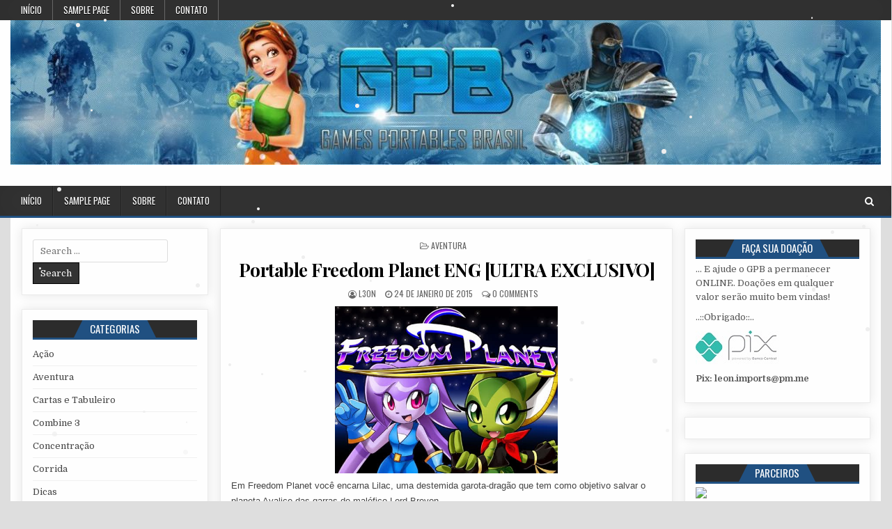

--- FILE ---
content_type: text/html; charset=UTF-8
request_url: https://spbrasil-2009.net/2015/01/portable-freedom-planet-eng-ultra-exclusivo.html
body_size: 63796
content:
<!DOCTYPE html>
<html lang="pt-BR">
<head>
<meta charset="UTF-8">
<meta name="viewport" content="width=device-width, initial-scale=1, maximum-scale=1">
<link rel="profile" href="http://gmpg.org/xfn/11">
<link rel="pingback" href="https://spbrasil-2009.net/xmlrpc.php">
<title>Portable Freedom Planet ENG [ULTRA EXCLUSIVO] &#8211; .::Games Portables &#8211; Brasil::.</title>
<meta name='robots' content='max-image-preview:large' />
<link rel='dns-prefetch' href='//fonts.googleapis.com' />
<link rel='dns-prefetch' href='//s.w.org' />
<link rel="alternate" type="application/rss+xml" title="Feed para .::Games Portables - Brasil::. &raquo;" href="https://spbrasil-2009.net/feed" />
<link rel="alternate" type="application/rss+xml" title="Feed de comentários para .::Games Portables - Brasil::. &raquo;" href="https://spbrasil-2009.net/comments/feed" />
<script id="wpp-js" src="https://spbrasil-2009.net/wp-content/plugins/wordpress-popular-posts/assets/js/wpp.min.js?ver=7.3.3" data-sampling="0" data-sampling-rate="100" data-api-url="https://spbrasil-2009.net/wp-json/wordpress-popular-posts" data-post-id="2098" data-token="b32ce1d610" data-lang="0" data-debug="0" type="text/javascript"></script>
<link rel="alternate" type="application/rss+xml" title="Feed de comentários para .::Games Portables - Brasil::. &raquo; Portable Freedom Planet ENG [ULTRA EXCLUSIVO]" href="https://spbrasil-2009.net/2015/01/portable-freedom-planet-eng-ultra-exclusivo.html/feed" />
		<!-- This site uses the Google Analytics by ExactMetrics plugin v8.10.1 - Using Analytics tracking - https://www.exactmetrics.com/ -->
		<!-- Note: ExactMetrics is not currently configured on this site. The site owner needs to authenticate with Google Analytics in the ExactMetrics settings panel. -->
					<!-- No tracking code set -->
				<!-- / Google Analytics by ExactMetrics -->
		<script type="text/javascript">
window._wpemojiSettings = {"baseUrl":"https:\/\/s.w.org\/images\/core\/emoji\/13.1.0\/72x72\/","ext":".png","svgUrl":"https:\/\/s.w.org\/images\/core\/emoji\/13.1.0\/svg\/","svgExt":".svg","source":{"concatemoji":"https:\/\/spbrasil-2009.net\/wp-includes\/js\/wp-emoji-release.min.js?ver=5.9.12"}};
/*! This file is auto-generated */
!function(e,a,t){var n,r,o,i=a.createElement("canvas"),p=i.getContext&&i.getContext("2d");function s(e,t){var a=String.fromCharCode;p.clearRect(0,0,i.width,i.height),p.fillText(a.apply(this,e),0,0);e=i.toDataURL();return p.clearRect(0,0,i.width,i.height),p.fillText(a.apply(this,t),0,0),e===i.toDataURL()}function c(e){var t=a.createElement("script");t.src=e,t.defer=t.type="text/javascript",a.getElementsByTagName("head")[0].appendChild(t)}for(o=Array("flag","emoji"),t.supports={everything:!0,everythingExceptFlag:!0},r=0;r<o.length;r++)t.supports[o[r]]=function(e){if(!p||!p.fillText)return!1;switch(p.textBaseline="top",p.font="600 32px Arial",e){case"flag":return s([127987,65039,8205,9895,65039],[127987,65039,8203,9895,65039])?!1:!s([55356,56826,55356,56819],[55356,56826,8203,55356,56819])&&!s([55356,57332,56128,56423,56128,56418,56128,56421,56128,56430,56128,56423,56128,56447],[55356,57332,8203,56128,56423,8203,56128,56418,8203,56128,56421,8203,56128,56430,8203,56128,56423,8203,56128,56447]);case"emoji":return!s([10084,65039,8205,55357,56613],[10084,65039,8203,55357,56613])}return!1}(o[r]),t.supports.everything=t.supports.everything&&t.supports[o[r]],"flag"!==o[r]&&(t.supports.everythingExceptFlag=t.supports.everythingExceptFlag&&t.supports[o[r]]);t.supports.everythingExceptFlag=t.supports.everythingExceptFlag&&!t.supports.flag,t.DOMReady=!1,t.readyCallback=function(){t.DOMReady=!0},t.supports.everything||(n=function(){t.readyCallback()},a.addEventListener?(a.addEventListener("DOMContentLoaded",n,!1),e.addEventListener("load",n,!1)):(e.attachEvent("onload",n),a.attachEvent("onreadystatechange",function(){"complete"===a.readyState&&t.readyCallback()})),(n=t.source||{}).concatemoji?c(n.concatemoji):n.wpemoji&&n.twemoji&&(c(n.twemoji),c(n.wpemoji)))}(window,document,window._wpemojiSettings);
</script>
<style type="text/css">
img.wp-smiley,
img.emoji {
	display: inline !important;
	border: none !important;
	box-shadow: none !important;
	height: 1em !important;
	width: 1em !important;
	margin: 0 0.07em !important;
	vertical-align: -0.1em !important;
	background: none !important;
	padding: 0 !important;
}
</style>
	<link rel='stylesheet' id='wp-block-library-css'  href='https://spbrasil-2009.net/wp-includes/css/dist/block-library/style.min.css?ver=5.9.12' type='text/css' media='all' />
<style id='global-styles-inline-css' type='text/css'>
body{--wp--preset--color--black: #000000;--wp--preset--color--cyan-bluish-gray: #abb8c3;--wp--preset--color--white: #ffffff;--wp--preset--color--pale-pink: #f78da7;--wp--preset--color--vivid-red: #cf2e2e;--wp--preset--color--luminous-vivid-orange: #ff6900;--wp--preset--color--luminous-vivid-amber: #fcb900;--wp--preset--color--light-green-cyan: #7bdcb5;--wp--preset--color--vivid-green-cyan: #00d084;--wp--preset--color--pale-cyan-blue: #8ed1fc;--wp--preset--color--vivid-cyan-blue: #0693e3;--wp--preset--color--vivid-purple: #9b51e0;--wp--preset--gradient--vivid-cyan-blue-to-vivid-purple: linear-gradient(135deg,rgba(6,147,227,1) 0%,rgb(155,81,224) 100%);--wp--preset--gradient--light-green-cyan-to-vivid-green-cyan: linear-gradient(135deg,rgb(122,220,180) 0%,rgb(0,208,130) 100%);--wp--preset--gradient--luminous-vivid-amber-to-luminous-vivid-orange: linear-gradient(135deg,rgba(252,185,0,1) 0%,rgba(255,105,0,1) 100%);--wp--preset--gradient--luminous-vivid-orange-to-vivid-red: linear-gradient(135deg,rgba(255,105,0,1) 0%,rgb(207,46,46) 100%);--wp--preset--gradient--very-light-gray-to-cyan-bluish-gray: linear-gradient(135deg,rgb(238,238,238) 0%,rgb(169,184,195) 100%);--wp--preset--gradient--cool-to-warm-spectrum: linear-gradient(135deg,rgb(74,234,220) 0%,rgb(151,120,209) 20%,rgb(207,42,186) 40%,rgb(238,44,130) 60%,rgb(251,105,98) 80%,rgb(254,248,76) 100%);--wp--preset--gradient--blush-light-purple: linear-gradient(135deg,rgb(255,206,236) 0%,rgb(152,150,240) 100%);--wp--preset--gradient--blush-bordeaux: linear-gradient(135deg,rgb(254,205,165) 0%,rgb(254,45,45) 50%,rgb(107,0,62) 100%);--wp--preset--gradient--luminous-dusk: linear-gradient(135deg,rgb(255,203,112) 0%,rgb(199,81,192) 50%,rgb(65,88,208) 100%);--wp--preset--gradient--pale-ocean: linear-gradient(135deg,rgb(255,245,203) 0%,rgb(182,227,212) 50%,rgb(51,167,181) 100%);--wp--preset--gradient--electric-grass: linear-gradient(135deg,rgb(202,248,128) 0%,rgb(113,206,126) 100%);--wp--preset--gradient--midnight: linear-gradient(135deg,rgb(2,3,129) 0%,rgb(40,116,252) 100%);--wp--preset--duotone--dark-grayscale: url('#wp-duotone-dark-grayscale');--wp--preset--duotone--grayscale: url('#wp-duotone-grayscale');--wp--preset--duotone--purple-yellow: url('#wp-duotone-purple-yellow');--wp--preset--duotone--blue-red: url('#wp-duotone-blue-red');--wp--preset--duotone--midnight: url('#wp-duotone-midnight');--wp--preset--duotone--magenta-yellow: url('#wp-duotone-magenta-yellow');--wp--preset--duotone--purple-green: url('#wp-duotone-purple-green');--wp--preset--duotone--blue-orange: url('#wp-duotone-blue-orange');--wp--preset--font-size--small: 13px;--wp--preset--font-size--medium: 20px;--wp--preset--font-size--large: 36px;--wp--preset--font-size--x-large: 42px;}.has-black-color{color: var(--wp--preset--color--black) !important;}.has-cyan-bluish-gray-color{color: var(--wp--preset--color--cyan-bluish-gray) !important;}.has-white-color{color: var(--wp--preset--color--white) !important;}.has-pale-pink-color{color: var(--wp--preset--color--pale-pink) !important;}.has-vivid-red-color{color: var(--wp--preset--color--vivid-red) !important;}.has-luminous-vivid-orange-color{color: var(--wp--preset--color--luminous-vivid-orange) !important;}.has-luminous-vivid-amber-color{color: var(--wp--preset--color--luminous-vivid-amber) !important;}.has-light-green-cyan-color{color: var(--wp--preset--color--light-green-cyan) !important;}.has-vivid-green-cyan-color{color: var(--wp--preset--color--vivid-green-cyan) !important;}.has-pale-cyan-blue-color{color: var(--wp--preset--color--pale-cyan-blue) !important;}.has-vivid-cyan-blue-color{color: var(--wp--preset--color--vivid-cyan-blue) !important;}.has-vivid-purple-color{color: var(--wp--preset--color--vivid-purple) !important;}.has-black-background-color{background-color: var(--wp--preset--color--black) !important;}.has-cyan-bluish-gray-background-color{background-color: var(--wp--preset--color--cyan-bluish-gray) !important;}.has-white-background-color{background-color: var(--wp--preset--color--white) !important;}.has-pale-pink-background-color{background-color: var(--wp--preset--color--pale-pink) !important;}.has-vivid-red-background-color{background-color: var(--wp--preset--color--vivid-red) !important;}.has-luminous-vivid-orange-background-color{background-color: var(--wp--preset--color--luminous-vivid-orange) !important;}.has-luminous-vivid-amber-background-color{background-color: var(--wp--preset--color--luminous-vivid-amber) !important;}.has-light-green-cyan-background-color{background-color: var(--wp--preset--color--light-green-cyan) !important;}.has-vivid-green-cyan-background-color{background-color: var(--wp--preset--color--vivid-green-cyan) !important;}.has-pale-cyan-blue-background-color{background-color: var(--wp--preset--color--pale-cyan-blue) !important;}.has-vivid-cyan-blue-background-color{background-color: var(--wp--preset--color--vivid-cyan-blue) !important;}.has-vivid-purple-background-color{background-color: var(--wp--preset--color--vivid-purple) !important;}.has-black-border-color{border-color: var(--wp--preset--color--black) !important;}.has-cyan-bluish-gray-border-color{border-color: var(--wp--preset--color--cyan-bluish-gray) !important;}.has-white-border-color{border-color: var(--wp--preset--color--white) !important;}.has-pale-pink-border-color{border-color: var(--wp--preset--color--pale-pink) !important;}.has-vivid-red-border-color{border-color: var(--wp--preset--color--vivid-red) !important;}.has-luminous-vivid-orange-border-color{border-color: var(--wp--preset--color--luminous-vivid-orange) !important;}.has-luminous-vivid-amber-border-color{border-color: var(--wp--preset--color--luminous-vivid-amber) !important;}.has-light-green-cyan-border-color{border-color: var(--wp--preset--color--light-green-cyan) !important;}.has-vivid-green-cyan-border-color{border-color: var(--wp--preset--color--vivid-green-cyan) !important;}.has-pale-cyan-blue-border-color{border-color: var(--wp--preset--color--pale-cyan-blue) !important;}.has-vivid-cyan-blue-border-color{border-color: var(--wp--preset--color--vivid-cyan-blue) !important;}.has-vivid-purple-border-color{border-color: var(--wp--preset--color--vivid-purple) !important;}.has-vivid-cyan-blue-to-vivid-purple-gradient-background{background: var(--wp--preset--gradient--vivid-cyan-blue-to-vivid-purple) !important;}.has-light-green-cyan-to-vivid-green-cyan-gradient-background{background: var(--wp--preset--gradient--light-green-cyan-to-vivid-green-cyan) !important;}.has-luminous-vivid-amber-to-luminous-vivid-orange-gradient-background{background: var(--wp--preset--gradient--luminous-vivid-amber-to-luminous-vivid-orange) !important;}.has-luminous-vivid-orange-to-vivid-red-gradient-background{background: var(--wp--preset--gradient--luminous-vivid-orange-to-vivid-red) !important;}.has-very-light-gray-to-cyan-bluish-gray-gradient-background{background: var(--wp--preset--gradient--very-light-gray-to-cyan-bluish-gray) !important;}.has-cool-to-warm-spectrum-gradient-background{background: var(--wp--preset--gradient--cool-to-warm-spectrum) !important;}.has-blush-light-purple-gradient-background{background: var(--wp--preset--gradient--blush-light-purple) !important;}.has-blush-bordeaux-gradient-background{background: var(--wp--preset--gradient--blush-bordeaux) !important;}.has-luminous-dusk-gradient-background{background: var(--wp--preset--gradient--luminous-dusk) !important;}.has-pale-ocean-gradient-background{background: var(--wp--preset--gradient--pale-ocean) !important;}.has-electric-grass-gradient-background{background: var(--wp--preset--gradient--electric-grass) !important;}.has-midnight-gradient-background{background: var(--wp--preset--gradient--midnight) !important;}.has-small-font-size{font-size: var(--wp--preset--font-size--small) !important;}.has-medium-font-size{font-size: var(--wp--preset--font-size--medium) !important;}.has-large-font-size{font-size: var(--wp--preset--font-size--large) !important;}.has-x-large-font-size{font-size: var(--wp--preset--font-size--x-large) !important;}
</style>
<link rel='stylesheet' id='wp-snow-effect-css'  href='https://spbrasil-2009.net/wp-content/plugins/wp-snow-effect/public/css/wp-snow-effect-public.css?ver=1.0.0' type='text/css' media='all' />
<link rel='stylesheet' id='wordpress-popular-posts-css-css'  href='https://spbrasil-2009.net/wp-content/plugins/wordpress-popular-posts/assets/css/wpp.css?ver=7.3.3' type='text/css' media='all' />
<link rel='stylesheet' id='coolwp-maincss-css'  href='https://spbrasil-2009.net/wp-content/themes/coolwp/style.css' type='text/css' media='all' />
<link rel='stylesheet' id='font-awesome-css'  href='https://spbrasil-2009.net/wp-content/themes/coolwp/assets/css/font-awesome.min.css' type='text/css' media='all' />
<link rel='stylesheet' id='coolwp-webfont-css'  href='//fonts.googleapis.com/css?family=Playfair+Display:400,400i,700,700i|Domine:400,700|Oswald:400,700|Poppins:400,400i,700,700i&#038;display=swap' type='text/css' media='all' />
<link rel='stylesheet' id='wp-pagenavi-css'  href='https://spbrasil-2009.net/wp-content/plugins/wp-pagenavi/pagenavi-css.css?ver=2.70' type='text/css' media='all' />
<script type='text/javascript' src='https://spbrasil-2009.net/wp-includes/js/jquery/jquery.min.js?ver=3.6.0' id='jquery-core-js'></script>
<script type='text/javascript' src='https://spbrasil-2009.net/wp-includes/js/jquery/jquery-migrate.min.js?ver=3.3.2' id='jquery-migrate-js'></script>
<script type='text/javascript' src='https://spbrasil-2009.net/wp-content/plugins/wp-snow-effect/public/js/jsnow.js?ver=1.5' id='jsnow-js'></script>
<script type='text/javascript' id='wp-snow-effect-js-extra'>
/* <![CDATA[ */
var snoweffect = {"show":"1","flakes_num":"40","falling_speed_min":"1","falling_speed_max":"3","flake_max_size":"20","flake_min_size":"10","vertical_size":"800","flake_color":"#efefef","flake_zindex":"100000","flake_type":"bull","fade_away":"1"};
/* ]]> */
</script>
<script type='text/javascript' src='https://spbrasil-2009.net/wp-content/plugins/wp-snow-effect/public/js/wp-snow-effect-public.js?ver=1.0.0' id='wp-snow-effect-js'></script>
<link rel="https://api.w.org/" href="https://spbrasil-2009.net/wp-json/" /><link rel="alternate" type="application/json" href="https://spbrasil-2009.net/wp-json/wp/v2/posts/2098" /><link rel="EditURI" type="application/rsd+xml" title="RSD" href="https://spbrasil-2009.net/xmlrpc.php?rsd" />
<link rel="wlwmanifest" type="application/wlwmanifest+xml" href="https://spbrasil-2009.net/wp-includes/wlwmanifest.xml" /> 
<meta name="generator" content="WordPress 5.9.12" />
<link rel="canonical" href="https://spbrasil-2009.net/2015/01/portable-freedom-planet-eng-ultra-exclusivo.html" />
<link rel='shortlink' href='https://spbrasil-2009.net/?p=2098' />
<link rel="alternate" type="application/json+oembed" href="https://spbrasil-2009.net/wp-json/oembed/1.0/embed?url=https%3A%2F%2Fspbrasil-2009.net%2F2015%2F01%2Fportable-freedom-planet-eng-ultra-exclusivo.html" />
<link rel="alternate" type="text/xml+oembed" href="https://spbrasil-2009.net/wp-json/oembed/1.0/embed?url=https%3A%2F%2Fspbrasil-2009.net%2F2015%2F01%2Fportable-freedom-planet-eng-ultra-exclusivo.html&#038;format=xml" />
            <style id="wpp-loading-animation-styles">@-webkit-keyframes bgslide{from{background-position-x:0}to{background-position-x:-200%}}@keyframes bgslide{from{background-position-x:0}to{background-position-x:-200%}}.wpp-widget-block-placeholder,.wpp-shortcode-placeholder{margin:0 auto;width:60px;height:3px;background:#dd3737;background:linear-gradient(90deg,#dd3737 0%,#571313 10%,#dd3737 100%);background-size:200% auto;border-radius:3px;-webkit-animation:bgslide 1s infinite linear;animation:bgslide 1s infinite linear}</style>
                <style type="text/css">
            .coolwp-site-title, .coolwp-site-description {position:absolute !important;word-wrap:normal !important;width:1px;height:1px;padding:0;margin:-1px;overflow:hidden;clip:rect(1px,1px,1px,1px);-webkit-clip-path:inset(50%);clip-path:inset(50%);white-space:nowrap;border:0;}
        </style>
    </head>

<body class="post-template-default single single-post postid-2098 single-format-standard coolwp-animated coolwp-fadein" id="coolwp-site-body" itemscope="itemscope" itemtype="http://schema.org/WebPage">
<svg xmlns="http://www.w3.org/2000/svg" viewBox="0 0 0 0" width="0" height="0" focusable="false" role="none" style="visibility: hidden; position: absolute; left: -9999px; overflow: hidden;" ><defs><filter id="wp-duotone-dark-grayscale"><feColorMatrix color-interpolation-filters="sRGB" type="matrix" values=" .299 .587 .114 0 0 .299 .587 .114 0 0 .299 .587 .114 0 0 .299 .587 .114 0 0 " /><feComponentTransfer color-interpolation-filters="sRGB" ><feFuncR type="table" tableValues="0 0.49803921568627" /><feFuncG type="table" tableValues="0 0.49803921568627" /><feFuncB type="table" tableValues="0 0.49803921568627" /><feFuncA type="table" tableValues="1 1" /></feComponentTransfer><feComposite in2="SourceGraphic" operator="in" /></filter></defs></svg><svg xmlns="http://www.w3.org/2000/svg" viewBox="0 0 0 0" width="0" height="0" focusable="false" role="none" style="visibility: hidden; position: absolute; left: -9999px; overflow: hidden;" ><defs><filter id="wp-duotone-grayscale"><feColorMatrix color-interpolation-filters="sRGB" type="matrix" values=" .299 .587 .114 0 0 .299 .587 .114 0 0 .299 .587 .114 0 0 .299 .587 .114 0 0 " /><feComponentTransfer color-interpolation-filters="sRGB" ><feFuncR type="table" tableValues="0 1" /><feFuncG type="table" tableValues="0 1" /><feFuncB type="table" tableValues="0 1" /><feFuncA type="table" tableValues="1 1" /></feComponentTransfer><feComposite in2="SourceGraphic" operator="in" /></filter></defs></svg><svg xmlns="http://www.w3.org/2000/svg" viewBox="0 0 0 0" width="0" height="0" focusable="false" role="none" style="visibility: hidden; position: absolute; left: -9999px; overflow: hidden;" ><defs><filter id="wp-duotone-purple-yellow"><feColorMatrix color-interpolation-filters="sRGB" type="matrix" values=" .299 .587 .114 0 0 .299 .587 .114 0 0 .299 .587 .114 0 0 .299 .587 .114 0 0 " /><feComponentTransfer color-interpolation-filters="sRGB" ><feFuncR type="table" tableValues="0.54901960784314 0.98823529411765" /><feFuncG type="table" tableValues="0 1" /><feFuncB type="table" tableValues="0.71764705882353 0.25490196078431" /><feFuncA type="table" tableValues="1 1" /></feComponentTransfer><feComposite in2="SourceGraphic" operator="in" /></filter></defs></svg><svg xmlns="http://www.w3.org/2000/svg" viewBox="0 0 0 0" width="0" height="0" focusable="false" role="none" style="visibility: hidden; position: absolute; left: -9999px; overflow: hidden;" ><defs><filter id="wp-duotone-blue-red"><feColorMatrix color-interpolation-filters="sRGB" type="matrix" values=" .299 .587 .114 0 0 .299 .587 .114 0 0 .299 .587 .114 0 0 .299 .587 .114 0 0 " /><feComponentTransfer color-interpolation-filters="sRGB" ><feFuncR type="table" tableValues="0 1" /><feFuncG type="table" tableValues="0 0.27843137254902" /><feFuncB type="table" tableValues="0.5921568627451 0.27843137254902" /><feFuncA type="table" tableValues="1 1" /></feComponentTransfer><feComposite in2="SourceGraphic" operator="in" /></filter></defs></svg><svg xmlns="http://www.w3.org/2000/svg" viewBox="0 0 0 0" width="0" height="0" focusable="false" role="none" style="visibility: hidden; position: absolute; left: -9999px; overflow: hidden;" ><defs><filter id="wp-duotone-midnight"><feColorMatrix color-interpolation-filters="sRGB" type="matrix" values=" .299 .587 .114 0 0 .299 .587 .114 0 0 .299 .587 .114 0 0 .299 .587 .114 0 0 " /><feComponentTransfer color-interpolation-filters="sRGB" ><feFuncR type="table" tableValues="0 0" /><feFuncG type="table" tableValues="0 0.64705882352941" /><feFuncB type="table" tableValues="0 1" /><feFuncA type="table" tableValues="1 1" /></feComponentTransfer><feComposite in2="SourceGraphic" operator="in" /></filter></defs></svg><svg xmlns="http://www.w3.org/2000/svg" viewBox="0 0 0 0" width="0" height="0" focusable="false" role="none" style="visibility: hidden; position: absolute; left: -9999px; overflow: hidden;" ><defs><filter id="wp-duotone-magenta-yellow"><feColorMatrix color-interpolation-filters="sRGB" type="matrix" values=" .299 .587 .114 0 0 .299 .587 .114 0 0 .299 .587 .114 0 0 .299 .587 .114 0 0 " /><feComponentTransfer color-interpolation-filters="sRGB" ><feFuncR type="table" tableValues="0.78039215686275 1" /><feFuncG type="table" tableValues="0 0.94901960784314" /><feFuncB type="table" tableValues="0.35294117647059 0.47058823529412" /><feFuncA type="table" tableValues="1 1" /></feComponentTransfer><feComposite in2="SourceGraphic" operator="in" /></filter></defs></svg><svg xmlns="http://www.w3.org/2000/svg" viewBox="0 0 0 0" width="0" height="0" focusable="false" role="none" style="visibility: hidden; position: absolute; left: -9999px; overflow: hidden;" ><defs><filter id="wp-duotone-purple-green"><feColorMatrix color-interpolation-filters="sRGB" type="matrix" values=" .299 .587 .114 0 0 .299 .587 .114 0 0 .299 .587 .114 0 0 .299 .587 .114 0 0 " /><feComponentTransfer color-interpolation-filters="sRGB" ><feFuncR type="table" tableValues="0.65098039215686 0.40392156862745" /><feFuncG type="table" tableValues="0 1" /><feFuncB type="table" tableValues="0.44705882352941 0.4" /><feFuncA type="table" tableValues="1 1" /></feComponentTransfer><feComposite in2="SourceGraphic" operator="in" /></filter></defs></svg><svg xmlns="http://www.w3.org/2000/svg" viewBox="0 0 0 0" width="0" height="0" focusable="false" role="none" style="visibility: hidden; position: absolute; left: -9999px; overflow: hidden;" ><defs><filter id="wp-duotone-blue-orange"><feColorMatrix color-interpolation-filters="sRGB" type="matrix" values=" .299 .587 .114 0 0 .299 .587 .114 0 0 .299 .587 .114 0 0 .299 .587 .114 0 0 " /><feComponentTransfer color-interpolation-filters="sRGB" ><feFuncR type="table" tableValues="0.098039215686275 1" /><feFuncG type="table" tableValues="0 0.66274509803922" /><feFuncB type="table" tableValues="0.84705882352941 0.41960784313725" /><feFuncA type="table" tableValues="1 1" /></feComponentTransfer><feComposite in2="SourceGraphic" operator="in" /></filter></defs></svg><a class="skip-link screen-reader-text" href="#coolwp-posts-wrapper">Skip to content</a>

<div class="coolwp-container coolwp-secondary-menu-container clearfix">
<div class="coolwp-secondary-menu-container-inside clearfix">
<nav class="coolwp-nav-secondary" id="coolwp-secondary-navigation" itemscope="itemscope" itemtype="http://schema.org/SiteNavigationElement" role="navigation" aria-label="Secondary Menu">
<div class="coolwp-outer-wrapper">
<button class="coolwp-secondary-responsive-menu-icon" aria-controls="coolwp-menu-secondary-navigation" aria-expanded="false">Menu</button>
<ul id="coolwp-menu-secondary-navigation" class="coolwp-secondary-nav-menu coolwp-menu-secondary"><li ><a href="https://spbrasil-2009.net/">Início</a></li><li class="page_item page-item-2"><a href="https://spbrasil-2009.net/sample-page">Sample Page</a></li><li class="page_item page-item-7074"><a href="https://spbrasil-2009.net/sobre">Sobre</a></li><li class="page_item page-item-7075"><a href="https://spbrasil-2009.net/contato">Contato</a></li></ul></div>
</nav>
</div>
</div>

<div class="coolwp-container" id="coolwp-header" itemscope="itemscope" itemtype="http://schema.org/WPHeader" role="banner">
<div class="coolwp-head-content clearfix" id="coolwp-head-content">

<div class="coolwp-outer-wrapper">

<div class="coolwp-header-image clearfix">
<a href="https://spbrasil-2009.net/" rel="home" class="coolwp-header-img-link">
    <img src="https://spbrasil-2009.net/wp-content/uploads/2022/02/cropped-cropped-cropped-cropped-teste-1.jpg" width="1250" height="208" alt="" class="coolwp-header-img"/>
</a>
</div>

<div class="coolwp-header-inside clearfix">
<div id="coolwp-logo">
    <div class="site-branding">
      <h1 class="coolwp-site-title"><a href="https://spbrasil-2009.net/" rel="home">.::Games Portables &#8211; Brasil::.</a></h1>
      <p class="coolwp-site-description">O Maior Site de Games Portables do Brasil!</p>
    </div>
</div><!--/#coolwp-logo -->

<div id="coolwp-header-banner">
</div><!--/#coolwp-header-banner -->
</div>

</div>

</div><!--/#coolwp-head-content -->
</div><!--/#coolwp-header -->

<div class="coolwp-container coolwp-primary-menu-container clearfix">
<div class="coolwp-primary-menu-container-inside clearfix">
<nav class="coolwp-nav-primary" id="coolwp-primary-navigation" itemscope="itemscope" itemtype="http://schema.org/SiteNavigationElement" role="navigation" aria-label="Primary Menu">
<div class="coolwp-outer-wrapper">
<button class="coolwp-primary-responsive-menu-icon" aria-controls="coolwp-menu-primary-navigation" aria-expanded="false">Menu</button>
<ul id="coolwp-menu-primary-navigation" class="coolwp-primary-nav-menu coolwp-menu-primary"><li ><a href="https://spbrasil-2009.net/">Início</a></li><li class="page_item page-item-2"><a href="https://spbrasil-2009.net/sample-page">Sample Page</a></li><li class="page_item page-item-7074"><a href="https://spbrasil-2009.net/sobre">Sobre</a></li><li class="page_item page-item-7075"><a href="https://spbrasil-2009.net/contato">Contato</a></li></ul>
<div class='coolwp-top-social-icons'>
                                                                                                                            <a href="#" title="Search" class="coolwp-social-icon-search"><i class="fa fa-search" aria-hidden="true"></i></a>
</div>

</div>
</nav>
</div>
</div>

<div id="coolwp-search-overlay-wrap" class="coolwp-search-overlay">
  <button class="coolwp-search-closebtn" aria-label="Close Search" title="Close Search">&#xD7;</button>
  <div class="coolwp-search-overlay-content">
    
<form role="search" method="get" class="coolwp-search-form" action="https://spbrasil-2009.net/">
<label>
    <span class="screen-reader-text">Search for:</span>
    <input type="search" class="coolwp-search-field" placeholder="Search &hellip;" value="" name="s" />
</label>
<input type="submit" class="coolwp-search-submit" value="Search" />
</form>  </div>
</div>


<div class="coolwp-outer-wrapper">


</div>

<div class="coolwp-outer-wrapper">

<div class="coolwp-container clearfix" id="coolwp-wrapper">
<div class="coolwp-content-wrapper clearfix" id="coolwp-content-wrapper">
<div class="coolwp-main-wrapper clearfix" id="coolwp-main-wrapper" itemscope="itemscope" itemtype="http://schema.org/Blog" role="main">
<div class="theiaStickySidebar">
<div class="coolwp-main-wrapper-inside clearfix">




<div class="coolwp-posts-wrapper" id="coolwp-posts-wrapper">


    
<article id="post-2098" class="coolwp-post-singular coolwp-box post-2098 post type-post status-publish format-standard hentry category-aventura wpcat-3-id">

    <header class="entry-header">
        <div class="coolwp-entry-meta-single coolwp-entry-meta-single-top"><span class="coolwp-entry-meta-single-cats"><i class="fa fa-folder-open-o" aria-hidden="true"></i>&nbsp;<span class="screen-reader-text">Posted in </span><a href="https://spbrasil-2009.net/Categoria/aventura" rel="category tag">Aventura</a></span></div>
        <h1 class="post-title entry-title"><a href="https://spbrasil-2009.net/2015/01/portable-freedom-planet-eng-ultra-exclusivo.html" rel="bookmark">Portable Freedom Planet ENG [ULTRA EXCLUSIVO]</a></h1>
                <div class="coolwp-entry-meta-single">
    <span class="coolwp-entry-meta-single-author"><i class="fa fa-user-circle-o" aria-hidden="true"></i>&nbsp;<span class="author vcard" itemscope="itemscope" itemtype="http://schema.org/Person" itemprop="author"><a class="url fn n" href="https://spbrasil-2009.net/author/admin"><span class="screen-reader-text">Author: </span>L3on</a></span></span>    <span class="coolwp-entry-meta-single-date"><i class="fa fa-clock-o" aria-hidden="true"></i>&nbsp;<span class="screen-reader-text">Published Date: </span>24 de janeiro de 2015</span>        <span class="coolwp-entry-meta-single-comments"><i class="fa fa-comments-o" aria-hidden="true"></i>&nbsp;<a href="https://spbrasil-2009.net/2015/01/portable-freedom-planet-eng-ultra-exclusivo.html#respond"><span class="dsq-postid" data-dsqidentifier="2098 https://gpb09.wordpress.com/2015/01/24/portable-freedom-planet-eng-ultra-exclusivo">Leave a Comment<span class="screen-reader-text"> on Portable Freedom Planet ENG [ULTRA EXCLUSIVO]</span></span></a></span>
            </div>
        </header><!-- .entry-header -->

    <div class="entry-content clearfix">
            <div class="separator" style="clear:both;text-align:center;"><a href="http://spbrasil-2009.net/wp-content/uploads/2018/07/f6f8d-fp.jpg" style="margin-left:1em;margin-right:1em;"><img border="0" src="http://spbrasil-2009.net/wp-content/uploads/2018/07/f6f8d-fp.jpg" height="240" width="320" /></a></div>
<div style="text-align:center;">
<div style="text-align:left;">
<div style="text-align:center;">
<div style="text-align:left;">
<div style="text-align:center;">
<div style="background-color:white;text-align:start;">
<div style="text-align:left;"><span style="color:#444444;font-family:Arial, Helvetica, sans-serif;"><span style="line-height:18px;">Em Freedom Planet você encarna Lilac, uma destemida garota-dragão que tem como objetivo salvar o planeta Avalice das garras do maléfico Lord Brevon.</span></span><br /><span style="color:#444444;font-family:Arial, Helvetica, sans-serif;"><span style="line-height:18px;"><br /></span></span><span style="color:#444444;font-family:Arial, Helvetica, sans-serif;"><span style="line-height:18px;">O jogo lembra bastante o clássico Sonic, tanto pelos gráficos retrô quanto pela jogabilidade em si. Lilac pode correr e atingir velocidades incríveis, </span></span><span style="color:#444444;font-family:Arial, Helvetica, sans-serif;line-height:18px;">derrubando todos os inimigos que cruzarem o seu caminho.</span><br /><span style="color:#444444;font-family:Arial, Helvetica, sans-serif;"><span style="line-height:18px;"><br /></span></span><span style="color:#444444;font-family:Arial, Helvetica, sans-serif;"><span style="line-height:18px;">A protagonista também pode adotar a forma de uma esfera, mais rápida e mortal, útil para passar por pequenas frestas e entrar em caminhos que normalmente </span></span><span style="color:#444444;font-family:Arial, Helvetica, sans-serif;line-height:18px;">seriam inacessíveis. Além disso, Lilac também possui um ataque especial que a impulsiona com uma força descomunal, ricocheteando nas paredes e destruindo </span><span style="color:#444444;font-family:Arial, Helvetica, sans-serif;line-height:18px;">tudo o que encontrar pela frente.</span><br /><span style="color:#444444;font-family:Arial, Helvetica, sans-serif;"><span style="line-height:18px;"><br /></span></span><span style="color:#444444;font-family:Arial, Helvetica, sans-serif;"><span style="line-height:18px;">No meio das fases, é possível coletar cristais, pétalas de flores (que servem para recarregar a energia da personagem) e alguns itens que a tornam mais ágil </span></span><span style="color:#444444;font-family:Arial, Helvetica, sans-serif;line-height:18px;">ou mais resistente temporariamente. Mas é preciso tomar cuidado com os subchefes e armadilhas naturais espalhadas pelos cenários: na pressa, você pode acabar </span><span style="color:#444444;font-family:Arial, Helvetica, sans-serif;line-height:18px;">caindo em espinhos ou se afogando em rios muito profundos.</span><br /><span style="color:#444444;font-family:Arial, Helvetica, sans-serif;"><span style="line-height:18px;"><br /></span></span><span style="color:#0b5394;font-family:Arial, Helvetica, sans-serif;"><span style="line-height:18px;"><b>Modos de jogo</b></span></span><br /><span style="color:#444444;font-family:Arial, Helvetica, sans-serif;"><span style="line-height:18px;"><br /></span></span><span style="color:#444444;font-family:Arial, Helvetica, sans-serif;"><span style="line-height:18px;">Freedom Planet conta com dois modos de jogo. No Adventure, você confere a história de Lilac e de outros personagens em cenas dubladas, que aparecem no </span></span><span style="color:#444444;font-family:Arial, Helvetica, sans-serif;line-height:18px;">intervalo entre as dezenas de fases disponíveis. Você também pode desbloquear a segunda protagonista, Carol, que possui suas próprias habilidades, vantagens </span><span style="color:#444444;font-family:Arial, Helvetica, sans-serif;line-height:18px;">e desvantagens.</span><br /><span style="color:#444444;font-family:Arial, Helvetica, sans-serif;"><span style="line-height:18px;"><br /></span></span><span style="color:#444444;font-family:Arial, Helvetica, sans-serif;"><span style="line-height:18px;">Já o modo Time Attack é voltado para quem gosta de quebrar os próprios recordes, pois o jogador é desafiado a percorrer os cenários no menor tempo possível. </span></span><br /><span style="color:#444444;font-family:Arial, Helvetica, sans-serif;"><span style="line-height:18px;"><br /></span></span><span style="color:#444444;font-family:Arial, Helvetica, sans-serif;"><span style="line-height:18px;">Nesse modo, há também algumas fases que funcionam como puzzles de treino, como a Shang Mu Academy, onde você é solto em um cenário pequeno e deve quebrar </span></span><span style="color:#444444;font-family:Arial, Helvetica, sans-serif;"><span style="line-height:18px;">todos os alvos o mais rápido que puder</span></span><span style="color:#444444;font-family:Arial, Helvetica, sans-serif;line-height:18px;">.</span></div>
</div>
</div>
</div>
</div>
</div>
</div>
<div style="background-color:white;color:#444444;font-family:Arial, Helvetica, sans-serif;line-height:18px;text-align:center;"></div>
<div style="background-color:white;text-align:center;"><span style="background-color:transparent;color:#444444;font-family:Arial, Tahoma, Helvetica, FreeSans, sans-serif;line-height:18px;"><span style="color:red;font-family:Arial, Helvetica, sans-serif;"><b><br /></b></span></span><span style="color:red;font-family:Arial, Helvetica, sans-serif;"><span style="line-height:18px;"><b>Portable Freedom Planet ENG</b></span></span><span style="color:#444444;font-family:Arial, Tahoma, Helvetica, FreeSans, sans-serif;"><span style="line-height:18px;">:</span></span></div>
<div style="background-color:white;font-family:Arial, Helvetica, sans-serif;line-height:18px;text-align:center;"><b><span style="color:#0b5394;"><a href="https://www.adrive.com/public/pDCJhp/FP.rar" target="_blank"><span style="color:#0b5394;">Download</span></a></span></b><span style="color:#444444;"> [324 MB]</span><br /><span style="color:#444444;">&#8220;</span><b style="color:#073763;">BAIXOU?GOSTOU?ENTÃO COMENTA,NÃO CUSTA NADA</b><span style="color:#444444;">!&#8221;</span></div>
<div style="background-color:white;color:#444444;font-family:Arial, Helvetica, sans-serif;line-height:18px;text-align:center;">Vamos manter a chama do compartilhamento acesa no GPB!<br />Faça sua Doação!<br /><span style="font-size:small;">  </span><span style="font-size:small;"><br /></span></div>
<div style="text-align:center;"><b style="color:#45818e;"><span style="font-family:Arial, Helvetica, sans-serif;">Imagens do Jogo</span></b>:</div>
<div style="font-family:Arial, Helvetica, sans-serif;text-align:center;"><span style="color:#073763;font-size:small;"><a href="http://goo.gl/6FijBp" target="_blank">http://goo.gl/6FijBp</a></span></div>
<div style="font-family:Arial, Helvetica, sans-serif;text-align:center;"><span style="color:#073763;font-size:small;"><a href="http://goo.gl/cB96bv" target="_blank">http://goo.gl/cB96bv</a></span></div>
<div style="font-family:Arial, Helvetica, sans-serif;text-align:center;"><span style="color:#073763;font-size:small;"><a href="http://goo.gl/Rgzjyy" target="_blank">http://goo.gl/Rgzjyy</a></span></div>
<div><i style="background-color:white;color:#444444;font-family:Arial, Helvetica, sans-serif;line-height:18px;"><span style="color:red;"><br /></span></i><span style="font-family:Arial, Helvetica, sans-serif;"><i style="background-color:white;color:#444444;line-height:18px;"><span style="color:red;">Obs</span>: </i></span><i style="background-color:white;color:#444444;line-height:18px;"><span style="font-family:Arial, Helvetica, sans-serif;">Game compativel com o Windows XP / Vista / W7 / W8.</span></i></div>
<div style="background-color:white;color:#444444;line-height:18px;"><i><span style="font-family:Arial, Helvetica, sans-serif;">Caso o game nao execute de 1ª no W7,clique no link abaixo e confira a dica para executar o portable!</span></i><br /><i><b style="color:cyan;"><a href="http://www.spbrasil-2009.net/2010/01/dicas-para-os-portables.html" rel="nofollow" style="color:#251a9c;text-decoration:initial;" target="_blank"><span style="font-family:Arial, Helvetica, sans-serif;"><span style="color:red;">Dicas para os portables</span>!</span></a></b></i></div>
    </div><!-- .entry-content -->

    <footer class="entry-footer">
            </footer><!-- .entry-footer -->

    
            <div class="coolwp-author-bio">
            <div class="coolwp-author-bio-top">
            <div class="coolwp-author-bio-gravatar">
                <img alt='' src='https://secure.gravatar.com/avatar/fd443ef63216562bd782656dadb226b8?s=80&#038;d=mm&#038;r=g' class='avatar avatar-80 photo' height='80' width='80' loading='lazy' />
            </div>
            <div class="coolwp-author-bio-text">
                <h4>Author: <span>L3on</span></h4>
            </div>
            </div>
            </div>
        
</article>
    
	<nav class="navigation post-navigation" aria-label="Posts">
		<h2 class="screen-reader-text">Navegação de Post</h2>
		<div class="nav-links"><div class="nav-previous"><a href="https://spbrasil-2009.net/2015/01/portable-age-of-empires-ii-hd-rise-of-the-rajas-pt-br-eng-spa-ultra-exclusivo.html" rel="prev">&larr; Portable Age of Empires II HD &#8211; Rise of the Rajas PT-BR | ENG | SPA [ULTRA EXCLUSIVO]</a></div><div class="nav-next"><a href="https://spbrasil-2009.net/2015/01/portable-poltergeist-a-pixelated-horror-pt-br-eng-ultra-exclusivo.html" rel="next">Portable Poltergeist &#8211; A Pixelated Horror PT-BR | ENG [ULTRA EXCLUSIVO] &rarr;</a></div></div>
	</nav>
    
<div id="disqus_thread"></div>

<div class="clear"></div>

</div><!--/#coolwp-posts-wrapper -->




</div>
</div>
</div><!-- /#coolwp-main-wrapper -->


<div class="coolwp-sidebar-one-wrapper coolwp-sidebar-widget-areas clearfix" id="coolwp-sidebar-one-wrapper" itemscope="itemscope" itemtype="http://schema.org/WPSideBar" role="complementary">
<div class="theiaStickySidebar">
<div class="coolwp-sidebar-one-wrapper-inside clearfix">

<div id="search-2" class="coolwp-side-widget widget coolwp-box widget_search">
<form role="search" method="get" class="coolwp-search-form" action="https://spbrasil-2009.net/">
<label>
    <span class="screen-reader-text">Search for:</span>
    <input type="search" class="coolwp-search-field" placeholder="Search &hellip;" value="" name="s" />
</label>
<input type="submit" class="coolwp-search-submit" value="Search" />
</form></div><div id="categories-2" class="coolwp-side-widget widget coolwp-box widget_categories"><h2 class="coolwp-widget-title"><span>Categorias</span></h2><nav aria-label="Categorias">
			<ul>
					<li class="cat-item cat-item-2"><a href="https://spbrasil-2009.net/Categoria/acao">Ação</a>
</li>
	<li class="cat-item cat-item-3"><a href="https://spbrasil-2009.net/Categoria/aventura">Aventura</a>
</li>
	<li class="cat-item cat-item-4"><a href="https://spbrasil-2009.net/Categoria/cartas-e-tabuleiro">Cartas e Tabuleiro</a>
</li>
	<li class="cat-item cat-item-5"><a href="https://spbrasil-2009.net/Categoria/combine-3">Combine 3</a>
</li>
	<li class="cat-item cat-item-6"><a href="https://spbrasil-2009.net/Categoria/concentracao">Concentração</a>
</li>
	<li class="cat-item cat-item-7"><a href="https://spbrasil-2009.net/Categoria/corrida">Corrida</a>
</li>
	<li class="cat-item cat-item-8"><a href="https://spbrasil-2009.net/Categoria/dicas">Dicas</a>
</li>
	<li class="cat-item cat-item-9"><a href="https://spbrasil-2009.net/Categoria/emuladores">Emuladores</a>
</li>
	<li class="cat-item cat-item-10"><a href="https://spbrasil-2009.net/Categoria/gerenciamento-de-tempo">Gerenciamento de Tempo</a>
</li>
	<li class="cat-item cat-item-11"><a href="https://spbrasil-2009.net/Categoria/lancamento">Lançamento</a>
</li>
	<li class="cat-item cat-item-12"><a href="https://spbrasil-2009.net/Categoria/logica-e-estrategia">Lógica e Estratégia</a>
</li>
	<li class="cat-item cat-item-13"><a href="https://spbrasil-2009.net/Categoria/luta">Luta</a>
</li>
	<li class="cat-item cat-item-14"><a href="https://spbrasil-2009.net/Categoria/mahjongg">Mahjongg</a>
</li>
	<li class="cat-item cat-item-15"><a href="https://spbrasil-2009.net/Categoria/outros">Outros</a>
</li>
	<li class="cat-item cat-item-16"><a href="https://spbrasil-2009.net/Categoria/para-criancas">Para Crianças</a>
</li>
	<li class="cat-item cat-item-18"><a href="https://spbrasil-2009.net/Categoria/puzzle">Puzzle</a>
</li>
	<li class="cat-item cat-item-19"><a href="https://spbrasil-2009.net/Categoria/rpg">RPG</a>
</li>
	<li class="cat-item cat-item-21"><a href="https://spbrasil-2009.net/Categoria/tiro">Tiro</a>
</li>
	<li class="cat-item cat-item-1"><a href="https://spbrasil-2009.net/Categoria/uncategorized">Uncategorized</a>
</li>
	<li class="cat-item cat-item-22"><a href="https://spbrasil-2009.net/Categoria/utilitarios">Utilitários</a>
</li>
			</ul>

			</nav></div>
		<div id="recent-posts-2" class="coolwp-side-widget widget coolwp-box widget_recent_entries">
		<h2 class="coolwp-widget-title"><span>Posts recentes</span></h2><nav aria-label="Posts recentes">
		<ul>
											<li>
					<a href="https://spbrasil-2009.net/2025/03/portable-playnite-dash-pack-2-pt-br-ultra-exclusivo.html">Portable Playnite Dash Pack 2 PT-BR [ULTRA EXCLUSIVO]</a>
									</li>
											<li>
					<a href="https://spbrasil-2009.net/2024/11/portable-playnite-dash-pack-pt-br-ultra-exclusivo.html">Portable Playnite Dash Pack PT-BR [ULTRA EXCLUSIVO]</a>
									</li>
											<li>
					<a href="https://spbrasil-2009.net/2023/04/portable-mystery-case-files-25-the-dalimar-legacy-ce-pt-br-ultra-exclusivo.html">Portable Mystery Case Files 25 &#8211; The Dalimar Legacy CE PT-BR [ULTRA EXCLUSIVO]</a>
									</li>
											<li>
					<a href="https://spbrasil-2009.net/2023/04/portable-magic-city-detective-3-rage-under-moon-ce-pt-br-ultra-exclusivo.html">Portable Magic City Detective 3 &#8211; Rage Under Moon CE PT-BR [ULTRA EXCLUSIVO]</a>
									</li>
											<li>
					<a href="https://spbrasil-2009.net/2023/04/portable-paranormal-files-9-silent-willow-ce-pt-br-ultra-exclusivo.html">Portable Paranormal Files 9 &#8211; Silent Willow CE PT-BR [ULTRA EXCLUSIVO]</a>
									</li>
					</ul>

		</nav></div><div id="custom_html-4" class="widget_text coolwp-side-widget widget coolwp-box widget_custom_html"><h2 class="coolwp-widget-title"><span>Fanpage</span></h2><div class="textwidget custom-html-widget"><div id="fb-root"></div>
<script>(function(d, s, id) {
  var js, fjs = d.getElementsByTagName(s)[0];
  if (d.getElementById(id)) return;
  js = d.createElement(s); js.id = id;
  js.src = "//connect.facebook.net/en_US/sdk.js#xfbml=1&version=v2.4";
  fjs.parentNode.insertBefore(js, fjs);
}(document, 'script', 'facebook-jssdk'));</script>

<div class="fb-page" data-href="https://www.facebook.com/gpb09" data-small-header="false" data-adapt-container-width="true" data-hide-cover="false" data-show-facepile="true" data-show-posts="false"><div class="fb-xfbml-parse-ignore"><blockquote cite="https://www.facebook.com/gpb09"><a href="https://www.facebook.com/gpb09">Games Portables - Brasil</a></blockquote></div></div></div></div><div id="custom_html-3" class="widget_text coolwp-side-widget widget coolwp-box widget_custom_html"><h2 class="coolwp-widget-title"><span>Estatísticas</span></h2><div class="textwidget custom-html-widget"><!-- Histats.com  START  (standard)-->
<script type="text/javascript">document.write(unescape("%3Cscript src=%27http://s10.histats.com/js15.js%27 type=%27text/javascript%27%3E%3C/script%3E"));</script>
<a href="http://www.histats.com" target="_blank" title="" rel="noopener"><script  type="text/javascript" >
try {Histats.start(1,738390,4,443,112,61,"00011101");
Histats.track_hits();} catch(err){};
</script></a>
<noscript><a href="http://www.histats.com" target="_blank" rel="noopener"><img src="http://sstatic1.histats.com/0.gif?738390&amp;101" alt="" border="0" /></a></noscript>
<!-- Histats.com  END  --></div></div><div id="custom_html-5" class="widget_text coolwp-side-widget widget coolwp-box widget_custom_html"><div class="textwidget custom-html-widget"><script id="_wau7xy">var _wau = _wau || []; _wau.push(["classic", "zcmmused5kg4", "7xy"]);
(function() {var s=document.createElement("script"); s.async=true;
s.src="http://widgets.amung.us/classic.js";
document.getElementsByTagName("head")[0].appendChild(s);
})();</script></div></div><div id="archives-2" class="coolwp-side-widget widget coolwp-box widget_archive"><h2 class="coolwp-widget-title"><span>Arquivos</span></h2>		<label class="screen-reader-text" for="archives-dropdown-2">Arquivos</label>
		<select id="archives-dropdown-2" name="archive-dropdown">
			
			<option value="">Selecionar o mês</option>
				<option value='https://spbrasil-2009.net/2025/03'> março 2025 &nbsp;(1)</option>
	<option value='https://spbrasil-2009.net/2024/11'> novembro 2024 &nbsp;(1)</option>
	<option value='https://spbrasil-2009.net/2023/04'> abril 2023 &nbsp;(7)</option>
	<option value='https://spbrasil-2009.net/2023/02'> fevereiro 2023 &nbsp;(6)</option>
	<option value='https://spbrasil-2009.net/2022/12'> dezembro 2022 &nbsp;(4)</option>
	<option value='https://spbrasil-2009.net/2022/11'> novembro 2022 &nbsp;(4)</option>
	<option value='https://spbrasil-2009.net/2022/10'> outubro 2022 &nbsp;(10)</option>
	<option value='https://spbrasil-2009.net/2022/09'> setembro 2022 &nbsp;(5)</option>
	<option value='https://spbrasil-2009.net/2022/08'> agosto 2022 &nbsp;(5)</option>
	<option value='https://spbrasil-2009.net/2022/07'> julho 2022 &nbsp;(7)</option>
	<option value='https://spbrasil-2009.net/2022/06'> junho 2022 &nbsp;(8)</option>
	<option value='https://spbrasil-2009.net/2022/05'> maio 2022 &nbsp;(15)</option>
	<option value='https://spbrasil-2009.net/2022/04'> abril 2022 &nbsp;(32)</option>
	<option value='https://spbrasil-2009.net/2022/03'> março 2022 &nbsp;(8)</option>
	<option value='https://spbrasil-2009.net/2022/02'> fevereiro 2022 &nbsp;(13)</option>
	<option value='https://spbrasil-2009.net/2021/11'> novembro 2021 &nbsp;(12)</option>
	<option value='https://spbrasil-2009.net/2021/10'> outubro 2021 &nbsp;(11)</option>
	<option value='https://spbrasil-2009.net/2021/09'> setembro 2021 &nbsp;(20)</option>
	<option value='https://spbrasil-2009.net/2021/02'> fevereiro 2021 &nbsp;(28)</option>
	<option value='https://spbrasil-2009.net/2021/01'> janeiro 2021 &nbsp;(9)</option>
	<option value='https://spbrasil-2009.net/2020/12'> dezembro 2020 &nbsp;(4)</option>
	<option value='https://spbrasil-2009.net/2020/07'> julho 2020 &nbsp;(10)</option>
	<option value='https://spbrasil-2009.net/2020/06'> junho 2020 &nbsp;(10)</option>
	<option value='https://spbrasil-2009.net/2020/05'> maio 2020 &nbsp;(13)</option>
	<option value='https://spbrasil-2009.net/2020/04'> abril 2020 &nbsp;(14)</option>
	<option value='https://spbrasil-2009.net/2020/03'> março 2020 &nbsp;(11)</option>
	<option value='https://spbrasil-2009.net/2020/02'> fevereiro 2020 &nbsp;(11)</option>
	<option value='https://spbrasil-2009.net/2020/01'> janeiro 2020 &nbsp;(9)</option>
	<option value='https://spbrasil-2009.net/2019/12'> dezembro 2019 &nbsp;(21)</option>
	<option value='https://spbrasil-2009.net/2019/11'> novembro 2019 &nbsp;(19)</option>
	<option value='https://spbrasil-2009.net/2019/10'> outubro 2019 &nbsp;(16)</option>
	<option value='https://spbrasil-2009.net/2019/09'> setembro 2019 &nbsp;(20)</option>
	<option value='https://spbrasil-2009.net/2019/08'> agosto 2019 &nbsp;(18)</option>
	<option value='https://spbrasil-2009.net/2019/07'> julho 2019 &nbsp;(19)</option>
	<option value='https://spbrasil-2009.net/2019/06'> junho 2019 &nbsp;(19)</option>
	<option value='https://spbrasil-2009.net/2019/05'> maio 2019 &nbsp;(19)</option>
	<option value='https://spbrasil-2009.net/2019/04'> abril 2019 &nbsp;(21)</option>
	<option value='https://spbrasil-2009.net/2019/03'> março 2019 &nbsp;(29)</option>
	<option value='https://spbrasil-2009.net/2019/02'> fevereiro 2019 &nbsp;(12)</option>
	<option value='https://spbrasil-2009.net/2019/01'> janeiro 2019 &nbsp;(17)</option>
	<option value='https://spbrasil-2009.net/2018/12'> dezembro 2018 &nbsp;(16)</option>
	<option value='https://spbrasil-2009.net/2018/11'> novembro 2018 &nbsp;(24)</option>
	<option value='https://spbrasil-2009.net/2018/10'> outubro 2018 &nbsp;(28)</option>
	<option value='https://spbrasil-2009.net/2018/09'> setembro 2018 &nbsp;(24)</option>
	<option value='https://spbrasil-2009.net/2018/08'> agosto 2018 &nbsp;(24)</option>
	<option value='https://spbrasil-2009.net/2018/07'> julho 2018 &nbsp;(25)</option>
	<option value='https://spbrasil-2009.net/2018/03'> março 2018 &nbsp;(23)</option>
	<option value='https://spbrasil-2009.net/2018/01'> janeiro 2018 &nbsp;(6)</option>
	<option value='https://spbrasil-2009.net/2017/12'> dezembro 2017 &nbsp;(24)</option>
	<option value='https://spbrasil-2009.net/2017/11'> novembro 2017 &nbsp;(15)</option>
	<option value='https://spbrasil-2009.net/2017/10'> outubro 2017 &nbsp;(7)</option>
	<option value='https://spbrasil-2009.net/2017/09'> setembro 2017 &nbsp;(12)</option>
	<option value='https://spbrasil-2009.net/2017/08'> agosto 2017 &nbsp;(7)</option>
	<option value='https://spbrasil-2009.net/2017/07'> julho 2017 &nbsp;(12)</option>
	<option value='https://spbrasil-2009.net/2017/06'> junho 2017 &nbsp;(18)</option>
	<option value='https://spbrasil-2009.net/2017/05'> maio 2017 &nbsp;(14)</option>
	<option value='https://spbrasil-2009.net/2017/04'> abril 2017 &nbsp;(7)</option>
	<option value='https://spbrasil-2009.net/2017/03'> março 2017 &nbsp;(11)</option>
	<option value='https://spbrasil-2009.net/2017/02'> fevereiro 2017 &nbsp;(13)</option>
	<option value='https://spbrasil-2009.net/2017/01'> janeiro 2017 &nbsp;(6)</option>
	<option value='https://spbrasil-2009.net/2016/12'> dezembro 2016 &nbsp;(10)</option>
	<option value='https://spbrasil-2009.net/2016/11'> novembro 2016 &nbsp;(16)</option>
	<option value='https://spbrasil-2009.net/2016/10'> outubro 2016 &nbsp;(17)</option>
	<option value='https://spbrasil-2009.net/2016/09'> setembro 2016 &nbsp;(11)</option>
	<option value='https://spbrasil-2009.net/2016/08'> agosto 2016 &nbsp;(12)</option>
	<option value='https://spbrasil-2009.net/2016/07'> julho 2016 &nbsp;(35)</option>
	<option value='https://spbrasil-2009.net/2016/06'> junho 2016 &nbsp;(35)</option>
	<option value='https://spbrasil-2009.net/2016/05'> maio 2016 &nbsp;(24)</option>
	<option value='https://spbrasil-2009.net/2016/03'> março 2016 &nbsp;(21)</option>
	<option value='https://spbrasil-2009.net/2016/02'> fevereiro 2016 &nbsp;(26)</option>
	<option value='https://spbrasil-2009.net/2016/01'> janeiro 2016 &nbsp;(40)</option>
	<option value='https://spbrasil-2009.net/2015/12'> dezembro 2015 &nbsp;(16)</option>
	<option value='https://spbrasil-2009.net/2015/11'> novembro 2015 &nbsp;(20)</option>
	<option value='https://spbrasil-2009.net/2015/10'> outubro 2015 &nbsp;(29)</option>
	<option value='https://spbrasil-2009.net/2015/09'> setembro 2015 &nbsp;(21)</option>
	<option value='https://spbrasil-2009.net/2015/08'> agosto 2015 &nbsp;(27)</option>
	<option value='https://spbrasil-2009.net/2015/07'> julho 2015 &nbsp;(37)</option>
	<option value='https://spbrasil-2009.net/2015/06'> junho 2015 &nbsp;(36)</option>
	<option value='https://spbrasil-2009.net/2015/05'> maio 2015 &nbsp;(33)</option>
	<option value='https://spbrasil-2009.net/2015/02'> fevereiro 2015 &nbsp;(38)</option>
	<option value='https://spbrasil-2009.net/2015/01'> janeiro 2015 &nbsp;(28)</option>
	<option value='https://spbrasil-2009.net/2014/12'> dezembro 2014 &nbsp;(42)</option>
	<option value='https://spbrasil-2009.net/2014/05'> maio 2014 &nbsp;(54)</option>
	<option value='https://spbrasil-2009.net/2014/04'> abril 2014 &nbsp;(35)</option>
	<option value='https://spbrasil-2009.net/2014/03'> março 2014 &nbsp;(58)</option>
	<option value='https://spbrasil-2009.net/2014/02'> fevereiro 2014 &nbsp;(1)</option>
	<option value='https://spbrasil-2009.net/2014/01'> janeiro 2014 &nbsp;(26)</option>
	<option value='https://spbrasil-2009.net/2013/12'> dezembro 2013 &nbsp;(16)</option>
	<option value='https://spbrasil-2009.net/2013/11'> novembro 2013 &nbsp;(35)</option>
	<option value='https://spbrasil-2009.net/2013/10'> outubro 2013 &nbsp;(25)</option>
	<option value='https://spbrasil-2009.net/2013/09'> setembro 2013 &nbsp;(24)</option>
	<option value='https://spbrasil-2009.net/2013/08'> agosto 2013 &nbsp;(43)</option>
	<option value='https://spbrasil-2009.net/2013/07'> julho 2013 &nbsp;(36)</option>
	<option value='https://spbrasil-2009.net/2013/06'> junho 2013 &nbsp;(52)</option>
	<option value='https://spbrasil-2009.net/2013/05'> maio 2013 &nbsp;(35)</option>
	<option value='https://spbrasil-2009.net/2013/04'> abril 2013 &nbsp;(39)</option>
	<option value='https://spbrasil-2009.net/2013/03'> março 2013 &nbsp;(37)</option>
	<option value='https://spbrasil-2009.net/2013/02'> fevereiro 2013 &nbsp;(27)</option>
	<option value='https://spbrasil-2009.net/2013/01'> janeiro 2013 &nbsp;(34)</option>
	<option value='https://spbrasil-2009.net/2012/12'> dezembro 2012 &nbsp;(28)</option>
	<option value='https://spbrasil-2009.net/2012/11'> novembro 2012 &nbsp;(29)</option>
	<option value='https://spbrasil-2009.net/2012/10'> outubro 2012 &nbsp;(25)</option>
	<option value='https://spbrasil-2009.net/2012/09'> setembro 2012 &nbsp;(119)</option>
	<option value='https://spbrasil-2009.net/2012/08'> agosto 2012 &nbsp;(222)</option>
	<option value='https://spbrasil-2009.net/2012/07'> julho 2012 &nbsp;(97)</option>
	<option value='https://spbrasil-2009.net/2012/06'> junho 2012 &nbsp;(50)</option>
	<option value='https://spbrasil-2009.net/2012/05'> maio 2012 &nbsp;(62)</option>
	<option value='https://spbrasil-2009.net/2012/04'> abril 2012 &nbsp;(40)</option>
	<option value='https://spbrasil-2009.net/2012/03'> março 2012 &nbsp;(20)</option>
	<option value='https://spbrasil-2009.net/2012/02'> fevereiro 2012 &nbsp;(14)</option>
	<option value='https://spbrasil-2009.net/2012/01'> janeiro 2012 &nbsp;(18)</option>
	<option value='https://spbrasil-2009.net/2011/12'> dezembro 2011 &nbsp;(25)</option>
	<option value='https://spbrasil-2009.net/2011/11'> novembro 2011 &nbsp;(23)</option>
	<option value='https://spbrasil-2009.net/2011/10'> outubro 2011 &nbsp;(24)</option>
	<option value='https://spbrasil-2009.net/2011/09'> setembro 2011 &nbsp;(37)</option>
	<option value='https://spbrasil-2009.net/2011/08'> agosto 2011 &nbsp;(33)</option>
	<option value='https://spbrasil-2009.net/2011/07'> julho 2011 &nbsp;(32)</option>
	<option value='https://spbrasil-2009.net/2011/06'> junho 2011 &nbsp;(27)</option>
	<option value='https://spbrasil-2009.net/2011/05'> maio 2011 &nbsp;(43)</option>
	<option value='https://spbrasil-2009.net/2011/04'> abril 2011 &nbsp;(36)</option>
	<option value='https://spbrasil-2009.net/2011/03'> março 2011 &nbsp;(26)</option>
	<option value='https://spbrasil-2009.net/2011/02'> fevereiro 2011 &nbsp;(9)</option>
	<option value='https://spbrasil-2009.net/2011/01'> janeiro 2011 &nbsp;(22)</option>
	<option value='https://spbrasil-2009.net/2010/12'> dezembro 2010 &nbsp;(22)</option>
	<option value='https://spbrasil-2009.net/2010/11'> novembro 2010 &nbsp;(23)</option>
	<option value='https://spbrasil-2009.net/2010/10'> outubro 2010 &nbsp;(30)</option>
	<option value='https://spbrasil-2009.net/2010/09'> setembro 2010 &nbsp;(15)</option>
	<option value='https://spbrasil-2009.net/2010/08'> agosto 2010 &nbsp;(17)</option>
	<option value='https://spbrasil-2009.net/2010/07'> julho 2010 &nbsp;(9)</option>
	<option value='https://spbrasil-2009.net/2010/06'> junho 2010 &nbsp;(18)</option>
	<option value='https://spbrasil-2009.net/2010/05'> maio 2010 &nbsp;(6)</option>
	<option value='https://spbrasil-2009.net/2010/04'> abril 2010 &nbsp;(13)</option>
	<option value='https://spbrasil-2009.net/2010/02'> fevereiro 2010 &nbsp;(2)</option>
	<option value='https://spbrasil-2009.net/2010/01'> janeiro 2010 &nbsp;(16)</option>
	<option value='https://spbrasil-2009.net/2009/12'> dezembro 2009 &nbsp;(12)</option>
	<option value='https://spbrasil-2009.net/2009/11'> novembro 2009 &nbsp;(4)</option>
	<option value='https://spbrasil-2009.net/2009/10'> outubro 2009 &nbsp;(6)</option>
	<option value='https://spbrasil-2009.net/2009/09'> setembro 2009 &nbsp;(6)</option>
	<option value='https://spbrasil-2009.net/2009/08'> agosto 2009 &nbsp;(4)</option>
	<option value='https://spbrasil-2009.net/2009/07'> julho 2009 &nbsp;(6)</option>
	<option value='https://spbrasil-2009.net/2009/06'> junho 2009 &nbsp;(29)</option>
	<option value='https://spbrasil-2009.net/2009/05'> maio 2009 &nbsp;(1)</option>

		</select>

<script type="text/javascript">
/* <![CDATA[ */
(function() {
	var dropdown = document.getElementById( "archives-dropdown-2" );
	function onSelectChange() {
		if ( dropdown.options[ dropdown.selectedIndex ].value !== '' ) {
			document.location.href = this.options[ this.selectedIndex ].value;
		}
	}
	dropdown.onchange = onSelectChange;
})();
/* ]]> */
</script>
			</div>
</div>
</div>
</div><!-- /#coolwp-sidebar-one-wrapper-->

<div class="coolwp-sidebar-two-wrapper coolwp-sidebar-widget-areas clearfix" id="coolwp-sidebar-two-wrapper" itemscope="itemscope" itemtype="http://schema.org/WPSideBar" role="complementary">
<div class="theiaStickySidebar">
<div class="coolwp-sidebar-two-wrapper-inside clearfix">

<div id="custom_html-2" class="widget_text coolwp-side-widget widget coolwp-box widget_custom_html"><h2 class="coolwp-widget-title"><span>Faça sua Doação</span></h2><div class="textwidget custom-html-widget">... E ajude o GPB a permanecer ONLINE. Doações em qualquer valor serão muito bem vindas!<p>
	
</p>

..::Obrigado::..

<p>
</p><a href="" target="_blank" rel="noopener"><img src="https://imgur.com/mI3bmFD.jpg" border="0" /></a>
<p><b>Pix: <b></b><red></red>leon.imports@pm.me</b>
</p></div></div>
<div id="wpp-2" class="coolwp-side-widget widget coolwp-box popular-posts">

</div>
<div id="custom_html-7" class="widget_text coolwp-side-widget widget coolwp-box widget_custom_html"><h2 class="coolwp-widget-title"><span>Parceiros</span></h2><div class="textwidget custom-html-widget"><a href="http://jogolandia.forumeiro.com/" target="_blank" rel="noopener"><img src="http://i39.servimg.com/u/f39/14/64/71/70/parcer10.png" border="0" /></a>

<p>
</p><a href="http://www.leandroultradownloads.tk/" target="_blank" rel="noopener"><img src="https://i.imgur.com/UaNGLM6.png" border="0" /></a></div></div>
</div>
</div>
</div><!-- /#coolwp-sidebar-two-wrapper-->

</div>

</div><!--/#coolwp-content-wrapper -->
</div><!--/#coolwp-wrapper -->




<div class='clearfix' id='coolwp-footer'>
<div class='coolwp-foot-wrap coolwp-container'>
<div class="coolwp-outer-wrapper">

  <p class='coolwp-copyright'>Copyright &copy; 2026 .::Games Portables - Brasil::.</p>
<p class='coolwp-credit'><a href="https://themesdna.com/">Design by ThemesDNA.com</a></p>

</div>
</div>
</div><!--/#coolwp-footer -->

<button class="coolwp-scroll-top" title="Scroll to Top"><span class="fa fa-arrow-up" aria-hidden="true"></span><span class="screen-reader-text">Scroll to Top</span></button>

  <!-- Start PopCash Popunder Script -->
  <script type="text/javascript">
    var uid = '97573';
    var wid = '188533';
        var pop_tag = document.createElement('script');
    pop_tag.src = '//cdn.popcash.net/show.js';
    document.body.appendChild(pop_tag);
    pop_tag.onerror = function() {
      pop_tag = document.createElement('script');
      pop_tag.src = '//cdn2.popcash.net/show.js';
      document.body.appendChild(pop_tag)
    };
  </script>
  <!-- End PopCash.Net Popunder Script -->
<script type='text/javascript' id='disqus_count-js-extra'>
/* <![CDATA[ */
var countVars = {"disqusShortname":"spbrasil-2009"};
/* ]]> */
</script>
<script type='text/javascript' src='https://spbrasil-2009.net/wp-content/plugins/disqus-comment-system/public/js/comment_count.js?ver=3.1.4' id='disqus_count-js'></script>
<script type='text/javascript' id='disqus_embed-js-extra'>
/* <![CDATA[ */
var embedVars = {"disqusConfig":{"integration":"wordpress 3.1.4 5.9.12"},"disqusIdentifier":"2098 https:\/\/gpb09.wordpress.com\/2015\/01\/24\/portable-freedom-planet-eng-ultra-exclusivo","disqusShortname":"spbrasil-2009","disqusTitle":"Portable Freedom Planet ENG [ULTRA EXCLUSIVO]","disqusUrl":"https:\/\/spbrasil-2009.net\/2015\/01\/portable-freedom-planet-eng-ultra-exclusivo.html","postId":"2098"};
/* ]]> */
</script>
<script type='text/javascript' src='https://spbrasil-2009.net/wp-content/plugins/disqus-comment-system/public/js/comment_embed.js?ver=3.1.4' id='disqus_embed-js'></script>
<script type='text/javascript' src='https://spbrasil-2009.net/wp-content/themes/coolwp/assets/js/jquery.fitvids.min.js' id='fitvids-js'></script>
<script type='text/javascript' src='https://spbrasil-2009.net/wp-content/themes/coolwp/assets/js/ResizeSensor.min.js' id='ResizeSensor-js'></script>
<script type='text/javascript' src='https://spbrasil-2009.net/wp-content/themes/coolwp/assets/js/theia-sticky-sidebar.min.js' id='theia-sticky-sidebar-js'></script>
<script type='text/javascript' src='https://spbrasil-2009.net/wp-content/themes/coolwp/assets/js/navigation.js' id='coolwp-navigation-js'></script>
<script type='text/javascript' src='https://spbrasil-2009.net/wp-content/themes/coolwp/assets/js/skip-link-focus-fix.js' id='coolwp-skip-link-focus-fix-js'></script>
<script type='text/javascript' id='coolwp-customjs-js-extra'>
/* <![CDATA[ */
var coolwp_ajax_object = {"ajaxurl":"https:\/\/spbrasil-2009.net\/wp-admin\/admin-ajax.php","primary_menu_active":"1","secondary_menu_active":"1","sticky_menu":"1","sticky_menu_mobile":"","sticky_sidebar":"1","slider":""};
/* ]]> */
</script>
<script type='text/javascript' src='https://spbrasil-2009.net/wp-content/themes/coolwp/assets/js/custom.js' id='coolwp-customjs-js'></script>
<script type='text/javascript' src='https://spbrasil-2009.net/wp-includes/js/comment-reply.min.js?ver=5.9.12' id='comment-reply-js'></script>
</body>
</html>

--- FILE ---
content_type: application/javascript; charset=UTF-8
request_url: https://spbrasil-2009.disqus.com/count-data.js?1=2098%20https%3A%2F%2Fgpb09.wordpress.com%2F2015%2F01%2F24%2Fportable-freedom-planet-eng-ultra-exclusivo
body_size: 324
content:
var DISQUSWIDGETS;

if (typeof DISQUSWIDGETS != 'undefined') {
    DISQUSWIDGETS.displayCount({"text":{"and":"e","comments":{"zero":"0 Comments","multiple":"{num} Comments","one":"1 Comment"}},"counts":[{"id":"2098 https:\/\/gpb09.wordpress.com\/2015\/01\/24\/portable-freedom-planet-eng-ultra-exclusivo","comments":0}]});
}